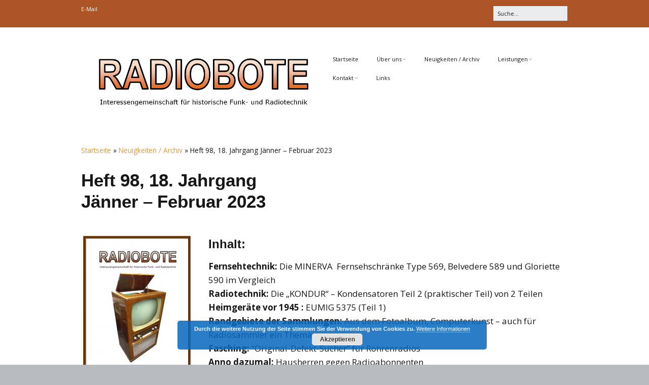

--- FILE ---
content_type: text/html; charset=UTF-8
request_url: https://simpel.radiobote.at/heft-98-18-jahrgang-jaenner-februar-2023/
body_size: 13515
content:
<!DOCTYPE html>
<!--[if lte IE 9]><html class="no-js IE9 IE" lang="de-DE"><![endif]-->
<!--[if gt IE 9]><!--><html class="no-js" lang="de-DE"><!--<![endif]-->
	<head>
				<meta charset="UTF-8" />
	<meta name='robots' content='index, follow, max-image-preview:large, max-snippet:-1, max-video-preview:-1' />
			<link rel="dns-prefetch" href="//fonts.googleapis.com" />
			<script type="text/javascript">
			/* <![CDATA[ */
			document.documentElement.className = document.documentElement.className.replace(new RegExp('(^|\\s)no-js(\\s|$)'), '$1js$2');
			/* ]]> */
		</script>
	
	<!-- This site is optimized with the Yoast SEO plugin v20.10 - https://yoast.com/wordpress/plugins/seo/ -->
	<title>Heft 98, 18. Jahrgang  Jänner - Februar 2023 - Radiobote</title>
	<link rel="canonical" href="https://simpel.radiobote.at/heft-98-18-jahrgang-jaenner-februar-2023/" />
	<meta property="og:locale" content="de_DE" />
	<meta property="og:type" content="article" />
	<meta property="og:title" content="Heft 98, 18. Jahrgang  Jänner - Februar 2023 - Radiobote" />
	<meta property="og:description" content="Inhalt: Fernsehtechnik: Die MINERVA  Fernsehschränke Type 569, Belvedere 589 und Gloriette 590 im Vergleich Radiotechnik: Die „KONDUR“ – Kondensatoren Teil 2 (praktischer Teil) von 2 Teilen Heimgeräte vor 1945 : EUMIG 5375 (Teil 1) Randgebiete der Sammlungen: Aus dem Fotoalbum, Computerkunst – auch für Radiosammler ein Thema Fasching: &#8220;Original-Defekt-Sucher&#8221; für Röhrenradios Anno dazumal: Hausherren gegen &hellip;" />
	<meta property="og:url" content="https://simpel.radiobote.at/heft-98-18-jahrgang-jaenner-februar-2023/" />
	<meta property="og:site_name" content="Radiobote" />
	<meta property="article:published_time" content="2023-01-12T19:30:48+00:00" />
	<meta property="article:modified_time" content="2023-03-05T18:41:14+00:00" />
	<meta property="og:image" content="https://simpel.radiobote.at/wp-content/uploads/2023/01/RB98_Titelbild_Rahmen-219x300.png" />
	<meta name="author" content="radioredak" />
	<meta name="twitter:card" content="summary_large_image" />
	<meta name="twitter:label1" content="Verfasst von" />
	<meta name="twitter:data1" content="radioredak" />
	<meta name="twitter:label2" content="Geschätzte Lesezeit" />
	<meta name="twitter:data2" content="1 Minute" />
	<script type="application/ld+json" class="yoast-schema-graph">{"@context":"https://schema.org","@graph":[{"@type":"Article","@id":"https://simpel.radiobote.at/heft-98-18-jahrgang-jaenner-februar-2023/#article","isPartOf":{"@id":"https://simpel.radiobote.at/heft-98-18-jahrgang-jaenner-februar-2023/"},"author":{"name":"radioredak","@id":"https://simpel.radiobote.at/#/schema/person/3fd6fd8ff3b13e228d7d9c0373ac47c0"},"headline":"Heft 98, 18. Jahrgang Jänner &#8211; Februar 2023","datePublished":"2023-01-12T19:30:48+00:00","dateModified":"2023-03-05T18:41:14+00:00","mainEntityOfPage":{"@id":"https://simpel.radiobote.at/heft-98-18-jahrgang-jaenner-februar-2023/"},"wordCount":81,"publisher":{"@id":"https://simpel.radiobote.at/#organization"},"image":{"@id":"https://simpel.radiobote.at/heft-98-18-jahrgang-jaenner-februar-2023/#primaryimage"},"thumbnailUrl":"https://simpel.radiobote.at/wp-content/uploads/2023/01/RB98_Titelbild_Rahmen-219x300.png","articleSection":["2023"],"inLanguage":"de-DE"},{"@type":"WebPage","@id":"https://simpel.radiobote.at/heft-98-18-jahrgang-jaenner-februar-2023/","url":"https://simpel.radiobote.at/heft-98-18-jahrgang-jaenner-februar-2023/","name":"Heft 98, 18. Jahrgang Jänner - Februar 2023 - Radiobote","isPartOf":{"@id":"https://simpel.radiobote.at/#website"},"primaryImageOfPage":{"@id":"https://simpel.radiobote.at/heft-98-18-jahrgang-jaenner-februar-2023/#primaryimage"},"image":{"@id":"https://simpel.radiobote.at/heft-98-18-jahrgang-jaenner-februar-2023/#primaryimage"},"thumbnailUrl":"https://simpel.radiobote.at/wp-content/uploads/2023/01/RB98_Titelbild_Rahmen-219x300.png","datePublished":"2023-01-12T19:30:48+00:00","dateModified":"2023-03-05T18:41:14+00:00","breadcrumb":{"@id":"https://simpel.radiobote.at/heft-98-18-jahrgang-jaenner-februar-2023/#breadcrumb"},"inLanguage":"de-DE","potentialAction":[{"@type":"ReadAction","target":["https://simpel.radiobote.at/heft-98-18-jahrgang-jaenner-februar-2023/"]}]},{"@type":"ImageObject","inLanguage":"de-DE","@id":"https://simpel.radiobote.at/heft-98-18-jahrgang-jaenner-februar-2023/#primaryimage","url":"https://simpel.radiobote.at/wp-content/uploads/2023/01/RB98_Titelbild_Rahmen.png","contentUrl":"https://simpel.radiobote.at/wp-content/uploads/2023/01/RB98_Titelbild_Rahmen.png","width":494,"height":678},{"@type":"BreadcrumbList","@id":"https://simpel.radiobote.at/heft-98-18-jahrgang-jaenner-februar-2023/#breadcrumb","itemListElement":[{"@type":"ListItem","position":1,"name":"Startseite","item":"https://simpel.radiobote.at/"},{"@type":"ListItem","position":2,"name":"Neuigkeiten / Archiv","item":"https://simpel.radiobote.at/news/"},{"@type":"ListItem","position":3,"name":"Heft 98, 18. Jahrgang Jänner &#8211; Februar 2023"}]},{"@type":"WebSite","@id":"https://simpel.radiobote.at/#website","url":"https://simpel.radiobote.at/","name":"Radiobote","description":"Interessengemeinschaft für historische Funk- und Radiotechnik","publisher":{"@id":"https://simpel.radiobote.at/#organization"},"potentialAction":[{"@type":"SearchAction","target":{"@type":"EntryPoint","urlTemplate":"https://simpel.radiobote.at/?s={search_term_string}"},"query-input":"required name=search_term_string"}],"inLanguage":"de-DE"},{"@type":"Organization","@id":"https://simpel.radiobote.at/#organization","name":"Radiobote","url":"https://simpel.radiobote.at/","logo":{"@type":"ImageObject","inLanguage":"de-DE","@id":"https://simpel.radiobote.at/#/schema/logo/image/","url":"https://simpel.radiobote.at/wp-content/uploads/2019/08/Radiobote_Orange.png","contentUrl":"https://simpel.radiobote.at/wp-content/uploads/2019/08/Radiobote_Orange.png","width":1535,"height":403,"caption":"Radiobote"},"image":{"@id":"https://simpel.radiobote.at/#/schema/logo/image/"}},{"@type":"Person","@id":"https://simpel.radiobote.at/#/schema/person/3fd6fd8ff3b13e228d7d9c0373ac47c0","name":"radioredak","image":{"@type":"ImageObject","inLanguage":"de-DE","@id":"https://simpel.radiobote.at/#/schema/person/image/","url":"https://secure.gravatar.com/avatar/5534d15fc39e60d95f9b1c3a6fa88273?s=96&d=mm&r=g","contentUrl":"https://secure.gravatar.com/avatar/5534d15fc39e60d95f9b1c3a6fa88273?s=96&d=mm&r=g","caption":"radioredak"},"url":"https://simpel.radiobote.at/author/radioredak/"}]}</script>
	<!-- / Yoast SEO plugin. -->


<link rel='dns-prefetch' href='//ajax.googleapis.com' />
<link rel="alternate" type="application/rss+xml" title="Radiobote &raquo; Feed" href="https://simpel.radiobote.at/feed/" />
<link rel="alternate" type="application/rss+xml" title="Radiobote &raquo; Kommentar-Feed" href="https://simpel.radiobote.at/comments/feed/" />
<link rel="alternate" type="application/rss+xml" title="Radiobote &raquo; Heft 98, 18. Jahrgang  Jänner &#8211; Februar 2023 Kommentar-Feed" href="https://simpel.radiobote.at/heft-98-18-jahrgang-jaenner-februar-2023/feed/" />
<script type="text/javascript">
window._wpemojiSettings = {"baseUrl":"https:\/\/s.w.org\/images\/core\/emoji\/14.0.0\/72x72\/","ext":".png","svgUrl":"https:\/\/s.w.org\/images\/core\/emoji\/14.0.0\/svg\/","svgExt":".svg","source":{"concatemoji":"https:\/\/simpel.radiobote.at\/wp-includes\/js\/wp-emoji-release.min.js?ver=6.2.2"}};
/*! This file is auto-generated */
!function(e,a,t){var n,r,o,i=a.createElement("canvas"),p=i.getContext&&i.getContext("2d");function s(e,t){p.clearRect(0,0,i.width,i.height),p.fillText(e,0,0);e=i.toDataURL();return p.clearRect(0,0,i.width,i.height),p.fillText(t,0,0),e===i.toDataURL()}function c(e){var t=a.createElement("script");t.src=e,t.defer=t.type="text/javascript",a.getElementsByTagName("head")[0].appendChild(t)}for(o=Array("flag","emoji"),t.supports={everything:!0,everythingExceptFlag:!0},r=0;r<o.length;r++)t.supports[o[r]]=function(e){if(p&&p.fillText)switch(p.textBaseline="top",p.font="600 32px Arial",e){case"flag":return s("\ud83c\udff3\ufe0f\u200d\u26a7\ufe0f","\ud83c\udff3\ufe0f\u200b\u26a7\ufe0f")?!1:!s("\ud83c\uddfa\ud83c\uddf3","\ud83c\uddfa\u200b\ud83c\uddf3")&&!s("\ud83c\udff4\udb40\udc67\udb40\udc62\udb40\udc65\udb40\udc6e\udb40\udc67\udb40\udc7f","\ud83c\udff4\u200b\udb40\udc67\u200b\udb40\udc62\u200b\udb40\udc65\u200b\udb40\udc6e\u200b\udb40\udc67\u200b\udb40\udc7f");case"emoji":return!s("\ud83e\udef1\ud83c\udffb\u200d\ud83e\udef2\ud83c\udfff","\ud83e\udef1\ud83c\udffb\u200b\ud83e\udef2\ud83c\udfff")}return!1}(o[r]),t.supports.everything=t.supports.everything&&t.supports[o[r]],"flag"!==o[r]&&(t.supports.everythingExceptFlag=t.supports.everythingExceptFlag&&t.supports[o[r]]);t.supports.everythingExceptFlag=t.supports.everythingExceptFlag&&!t.supports.flag,t.DOMReady=!1,t.readyCallback=function(){t.DOMReady=!0},t.supports.everything||(n=function(){t.readyCallback()},a.addEventListener?(a.addEventListener("DOMContentLoaded",n,!1),e.addEventListener("load",n,!1)):(e.attachEvent("onload",n),a.attachEvent("onreadystatechange",function(){"complete"===a.readyState&&t.readyCallback()})),(e=t.source||{}).concatemoji?c(e.concatemoji):e.wpemoji&&e.twemoji&&(c(e.twemoji),c(e.wpemoji)))}(window,document,window._wpemojiSettings);
</script>
<style type="text/css">
img.wp-smiley,
img.emoji {
	display: inline !important;
	border: none !important;
	box-shadow: none !important;
	height: 1em !important;
	width: 1em !important;
	margin: 0 0.07em !important;
	vertical-align: -0.1em !important;
	background: none !important;
	padding: 0 !important;
}
</style>
	<link rel='stylesheet' id='wp-block-library-css' href='https://simpel.radiobote.at/wp-includes/css/dist/block-library/style.min.css?ver=6.2.2' type='text/css' media='all' />
<link rel='stylesheet' id='classic-theme-styles-css' href='https://simpel.radiobote.at/wp-includes/css/classic-themes.min.css?ver=6.2.2' type='text/css' media='all' />
<style id='global-styles-inline-css' type='text/css'>
body{--wp--preset--color--black: #000000;--wp--preset--color--cyan-bluish-gray: #abb8c3;--wp--preset--color--white: #ffffff;--wp--preset--color--pale-pink: #f78da7;--wp--preset--color--vivid-red: #cf2e2e;--wp--preset--color--luminous-vivid-orange: #ff6900;--wp--preset--color--luminous-vivid-amber: #fcb900;--wp--preset--color--light-green-cyan: #7bdcb5;--wp--preset--color--vivid-green-cyan: #00d084;--wp--preset--color--pale-cyan-blue: #8ed1fc;--wp--preset--color--vivid-cyan-blue: #0693e3;--wp--preset--color--vivid-purple: #9b51e0;--wp--preset--gradient--vivid-cyan-blue-to-vivid-purple: linear-gradient(135deg,rgba(6,147,227,1) 0%,rgb(155,81,224) 100%);--wp--preset--gradient--light-green-cyan-to-vivid-green-cyan: linear-gradient(135deg,rgb(122,220,180) 0%,rgb(0,208,130) 100%);--wp--preset--gradient--luminous-vivid-amber-to-luminous-vivid-orange: linear-gradient(135deg,rgba(252,185,0,1) 0%,rgba(255,105,0,1) 100%);--wp--preset--gradient--luminous-vivid-orange-to-vivid-red: linear-gradient(135deg,rgba(255,105,0,1) 0%,rgb(207,46,46) 100%);--wp--preset--gradient--very-light-gray-to-cyan-bluish-gray: linear-gradient(135deg,rgb(238,238,238) 0%,rgb(169,184,195) 100%);--wp--preset--gradient--cool-to-warm-spectrum: linear-gradient(135deg,rgb(74,234,220) 0%,rgb(151,120,209) 20%,rgb(207,42,186) 40%,rgb(238,44,130) 60%,rgb(251,105,98) 80%,rgb(254,248,76) 100%);--wp--preset--gradient--blush-light-purple: linear-gradient(135deg,rgb(255,206,236) 0%,rgb(152,150,240) 100%);--wp--preset--gradient--blush-bordeaux: linear-gradient(135deg,rgb(254,205,165) 0%,rgb(254,45,45) 50%,rgb(107,0,62) 100%);--wp--preset--gradient--luminous-dusk: linear-gradient(135deg,rgb(255,203,112) 0%,rgb(199,81,192) 50%,rgb(65,88,208) 100%);--wp--preset--gradient--pale-ocean: linear-gradient(135deg,rgb(255,245,203) 0%,rgb(182,227,212) 50%,rgb(51,167,181) 100%);--wp--preset--gradient--electric-grass: linear-gradient(135deg,rgb(202,248,128) 0%,rgb(113,206,126) 100%);--wp--preset--gradient--midnight: linear-gradient(135deg,rgb(2,3,129) 0%,rgb(40,116,252) 100%);--wp--preset--duotone--dark-grayscale: url('#wp-duotone-dark-grayscale');--wp--preset--duotone--grayscale: url('#wp-duotone-grayscale');--wp--preset--duotone--purple-yellow: url('#wp-duotone-purple-yellow');--wp--preset--duotone--blue-red: url('#wp-duotone-blue-red');--wp--preset--duotone--midnight: url('#wp-duotone-midnight');--wp--preset--duotone--magenta-yellow: url('#wp-duotone-magenta-yellow');--wp--preset--duotone--purple-green: url('#wp-duotone-purple-green');--wp--preset--duotone--blue-orange: url('#wp-duotone-blue-orange');--wp--preset--font-size--small: 13px;--wp--preset--font-size--medium: 20px;--wp--preset--font-size--large: 36px;--wp--preset--font-size--x-large: 42px;--wp--preset--spacing--20: 0.44rem;--wp--preset--spacing--30: 0.67rem;--wp--preset--spacing--40: 1rem;--wp--preset--spacing--50: 1.5rem;--wp--preset--spacing--60: 2.25rem;--wp--preset--spacing--70: 3.38rem;--wp--preset--spacing--80: 5.06rem;--wp--preset--shadow--natural: 6px 6px 9px rgba(0, 0, 0, 0.2);--wp--preset--shadow--deep: 12px 12px 50px rgba(0, 0, 0, 0.4);--wp--preset--shadow--sharp: 6px 6px 0px rgba(0, 0, 0, 0.2);--wp--preset--shadow--outlined: 6px 6px 0px -3px rgba(255, 255, 255, 1), 6px 6px rgba(0, 0, 0, 1);--wp--preset--shadow--crisp: 6px 6px 0px rgba(0, 0, 0, 1);}:where(.is-layout-flex){gap: 0.5em;}body .is-layout-flow > .alignleft{float: left;margin-inline-start: 0;margin-inline-end: 2em;}body .is-layout-flow > .alignright{float: right;margin-inline-start: 2em;margin-inline-end: 0;}body .is-layout-flow > .aligncenter{margin-left: auto !important;margin-right: auto !important;}body .is-layout-constrained > .alignleft{float: left;margin-inline-start: 0;margin-inline-end: 2em;}body .is-layout-constrained > .alignright{float: right;margin-inline-start: 2em;margin-inline-end: 0;}body .is-layout-constrained > .aligncenter{margin-left: auto !important;margin-right: auto !important;}body .is-layout-constrained > :where(:not(.alignleft):not(.alignright):not(.alignfull)){max-width: var(--wp--style--global--content-size);margin-left: auto !important;margin-right: auto !important;}body .is-layout-constrained > .alignwide{max-width: var(--wp--style--global--wide-size);}body .is-layout-flex{display: flex;}body .is-layout-flex{flex-wrap: wrap;align-items: center;}body .is-layout-flex > *{margin: 0;}:where(.wp-block-columns.is-layout-flex){gap: 2em;}.has-black-color{color: var(--wp--preset--color--black) !important;}.has-cyan-bluish-gray-color{color: var(--wp--preset--color--cyan-bluish-gray) !important;}.has-white-color{color: var(--wp--preset--color--white) !important;}.has-pale-pink-color{color: var(--wp--preset--color--pale-pink) !important;}.has-vivid-red-color{color: var(--wp--preset--color--vivid-red) !important;}.has-luminous-vivid-orange-color{color: var(--wp--preset--color--luminous-vivid-orange) !important;}.has-luminous-vivid-amber-color{color: var(--wp--preset--color--luminous-vivid-amber) !important;}.has-light-green-cyan-color{color: var(--wp--preset--color--light-green-cyan) !important;}.has-vivid-green-cyan-color{color: var(--wp--preset--color--vivid-green-cyan) !important;}.has-pale-cyan-blue-color{color: var(--wp--preset--color--pale-cyan-blue) !important;}.has-vivid-cyan-blue-color{color: var(--wp--preset--color--vivid-cyan-blue) !important;}.has-vivid-purple-color{color: var(--wp--preset--color--vivid-purple) !important;}.has-black-background-color{background-color: var(--wp--preset--color--black) !important;}.has-cyan-bluish-gray-background-color{background-color: var(--wp--preset--color--cyan-bluish-gray) !important;}.has-white-background-color{background-color: var(--wp--preset--color--white) !important;}.has-pale-pink-background-color{background-color: var(--wp--preset--color--pale-pink) !important;}.has-vivid-red-background-color{background-color: var(--wp--preset--color--vivid-red) !important;}.has-luminous-vivid-orange-background-color{background-color: var(--wp--preset--color--luminous-vivid-orange) !important;}.has-luminous-vivid-amber-background-color{background-color: var(--wp--preset--color--luminous-vivid-amber) !important;}.has-light-green-cyan-background-color{background-color: var(--wp--preset--color--light-green-cyan) !important;}.has-vivid-green-cyan-background-color{background-color: var(--wp--preset--color--vivid-green-cyan) !important;}.has-pale-cyan-blue-background-color{background-color: var(--wp--preset--color--pale-cyan-blue) !important;}.has-vivid-cyan-blue-background-color{background-color: var(--wp--preset--color--vivid-cyan-blue) !important;}.has-vivid-purple-background-color{background-color: var(--wp--preset--color--vivid-purple) !important;}.has-black-border-color{border-color: var(--wp--preset--color--black) !important;}.has-cyan-bluish-gray-border-color{border-color: var(--wp--preset--color--cyan-bluish-gray) !important;}.has-white-border-color{border-color: var(--wp--preset--color--white) !important;}.has-pale-pink-border-color{border-color: var(--wp--preset--color--pale-pink) !important;}.has-vivid-red-border-color{border-color: var(--wp--preset--color--vivid-red) !important;}.has-luminous-vivid-orange-border-color{border-color: var(--wp--preset--color--luminous-vivid-orange) !important;}.has-luminous-vivid-amber-border-color{border-color: var(--wp--preset--color--luminous-vivid-amber) !important;}.has-light-green-cyan-border-color{border-color: var(--wp--preset--color--light-green-cyan) !important;}.has-vivid-green-cyan-border-color{border-color: var(--wp--preset--color--vivid-green-cyan) !important;}.has-pale-cyan-blue-border-color{border-color: var(--wp--preset--color--pale-cyan-blue) !important;}.has-vivid-cyan-blue-border-color{border-color: var(--wp--preset--color--vivid-cyan-blue) !important;}.has-vivid-purple-border-color{border-color: var(--wp--preset--color--vivid-purple) !important;}.has-vivid-cyan-blue-to-vivid-purple-gradient-background{background: var(--wp--preset--gradient--vivid-cyan-blue-to-vivid-purple) !important;}.has-light-green-cyan-to-vivid-green-cyan-gradient-background{background: var(--wp--preset--gradient--light-green-cyan-to-vivid-green-cyan) !important;}.has-luminous-vivid-amber-to-luminous-vivid-orange-gradient-background{background: var(--wp--preset--gradient--luminous-vivid-amber-to-luminous-vivid-orange) !important;}.has-luminous-vivid-orange-to-vivid-red-gradient-background{background: var(--wp--preset--gradient--luminous-vivid-orange-to-vivid-red) !important;}.has-very-light-gray-to-cyan-bluish-gray-gradient-background{background: var(--wp--preset--gradient--very-light-gray-to-cyan-bluish-gray) !important;}.has-cool-to-warm-spectrum-gradient-background{background: var(--wp--preset--gradient--cool-to-warm-spectrum) !important;}.has-blush-light-purple-gradient-background{background: var(--wp--preset--gradient--blush-light-purple) !important;}.has-blush-bordeaux-gradient-background{background: var(--wp--preset--gradient--blush-bordeaux) !important;}.has-luminous-dusk-gradient-background{background: var(--wp--preset--gradient--luminous-dusk) !important;}.has-pale-ocean-gradient-background{background: var(--wp--preset--gradient--pale-ocean) !important;}.has-electric-grass-gradient-background{background: var(--wp--preset--gradient--electric-grass) !important;}.has-midnight-gradient-background{background: var(--wp--preset--gradient--midnight) !important;}.has-small-font-size{font-size: var(--wp--preset--font-size--small) !important;}.has-medium-font-size{font-size: var(--wp--preset--font-size--medium) !important;}.has-large-font-size{font-size: var(--wp--preset--font-size--large) !important;}.has-x-large-font-size{font-size: var(--wp--preset--font-size--x-large) !important;}
.wp-block-navigation a:where(:not(.wp-element-button)){color: inherit;}
:where(.wp-block-columns.is-layout-flex){gap: 2em;}
.wp-block-pullquote{font-size: 1.5em;line-height: 1.6;}
</style>
<link rel='stylesheet' id='contact-form-7-css' href='https://simpel.radiobote.at/wp-content/plugins/contact-form-7/includes/css/styles.css?ver=5.7.7' type='text/css' media='all' />
<link rel='stylesheet' id='jquery-style-css' href='http://ajax.googleapis.com/ajax/libs/jqueryui/1.10.3/themes/smoothness/jquery-ui.css?ver=6.2.2' type='text/css' media='all' />
<link rel='stylesheet' id='gg_styles-css' href='https://simpel.radiobote.at/wp-content/plugins/event-geek/css/gg_event_styles.css?ver=6.2.2' type='text/css' media='all' />
<link rel='stylesheet' id='make-google-font-css' href='//fonts.googleapis.com/css?family=Open+Sans%3Aregular%2Citalic%2C700&#038;ver=1.9.25#038;subset=latin' type='text/css' media='all' />
<link rel='stylesheet' id='font-awesome-css' href='https://simpel.radiobote.at/wp-content/themes/make/css/libs/font-awesome/css/font-awesome.min.css?ver=5.6.3' type='text/css' media='all' />
<link rel='stylesheet' id='make-main-css' href='https://simpel.radiobote.at/wp-content/themes/make/style.css?ver=1.9.25' type='text/css' media='all' />
<link rel='stylesheet' id='make-print-css' href='https://simpel.radiobote.at/wp-content/themes/make/css/print.css?ver=1.9.25' type='text/css' media='print' />
<script type='text/javascript' src='https://simpel.radiobote.at/wp-includes/js/jquery/jquery.min.js?ver=3.6.4' id='jquery-core-js'></script>
<script type='text/javascript' src='https://simpel.radiobote.at/wp-includes/js/jquery/jquery-migrate.min.js?ver=3.4.0' id='jquery-migrate-js'></script>
<script type='text/javascript' src='https://simpel.radiobote.at/wp-content/plugins/event-geek/js/jquery.mousewheel.js?ver=6.2.2' id='gg_mousewheel-js'></script>
<script type='text/javascript' src='https://simpel.radiobote.at/wp-includes/js/jquery/ui/core.min.js?ver=1.13.2' id='jquery-ui-core-js'></script>
<script type='text/javascript' src='https://simpel.radiobote.at/wp-includes/js/jquery/ui/datepicker.min.js?ver=1.13.2' id='jquery-ui-datepicker-js'></script>
<script type='text/javascript' id='jquery-ui-datepicker-js-after'>
jQuery(function(jQuery){jQuery.datepicker.setDefaults({"closeText":"Schlie\u00dfen","currentText":"Heute","monthNames":["Januar","Februar","M\u00e4rz","April","Mai","Juni","Juli","August","September","Oktober","November","Dezember"],"monthNamesShort":["Jan","Feb","Mrz","Apr","Mai","Jun","Jul","Aug","Sep","Okt","Nov","Dez"],"nextText":"Weiter","prevText":"Vorherige","dayNames":["Sonntag","Montag","Dienstag","Mittwoch","Donnerstag","Freitag","Samstag"],"dayNamesShort":["So","Mo","Di","Mi","Do","Fr","Sa"],"dayNamesMin":["S","M","D","M","D","F","S"],"dateFormat":"d. MM yy","firstDay":1,"isRTL":false});});
</script>
<script type='text/javascript' id='gg_script-js-extra'>
/* <![CDATA[ */
var languageoptions = {"closeText":"Close","currentText":"Today","monthNames":["Januar","Februar","M\u00e4rz","April","Mai","Juni","Juli","August","September","Oktober","November","Dezember"],"monthNamesShort":["Jan","Feb","Mrz","Apr","Mai","Jun","Jul","Aug","Sep","Okt","Nov","Dez"],"dayNames":["Sonntag","Montag","Dienstag","Mittwoch","Donnerstag","Freitag","Samstag"],"dayNamesShort":["So","Mo","Di","Mi","Do","Fr","Sa"],"dayNamesMin":["S","M","D","M","D","F","S"],"dateFormat":"d. MM yy","firstDay":"1","isRTL":null};
var gg_event_site_vars = {"home_url":"https:\/\/simpel.radiobote.at","plugin_directory":"https:\/\/simpel.radiobote.at\/wp-content\/plugins","admin_url":"https:\/\/simpel.radiobote.at\/wp-admin\/","plugin_version":"2.5.2","lightbox_tansparency":"0.5"};
/* ]]> */
</script>
<script type='text/javascript' src='https://simpel.radiobote.at/wp-content/plugins/event-geek/js/gg_script.js?ver=6.2.2' id='gg_script-js'></script>
<script type='text/javascript' id='wp-statistics-tracker-js-extra'>
/* <![CDATA[ */
var WP_Statistics_Tracker_Object = {"hitRequestUrl":"https:\/\/simpel.radiobote.at\/wp-json\/wp-statistics\/v2\/hit?wp_statistics_hit_rest=yes&track_all=1&current_page_type=post&current_page_id=1749&search_query&page_uri=L2hlZnQtOTgtMTgtamFocmdhbmctamFlbm5lci1mZWJydWFyLTIwMjMv","keepOnlineRequestUrl":"https:\/\/simpel.radiobote.at\/wp-json\/wp-statistics\/v2\/online?wp_statistics_hit_rest=yes&track_all=1&current_page_type=post&current_page_id=1749&search_query&page_uri=L2hlZnQtOTgtMTgtamFocmdhbmctamFlbm5lci1mZWJydWFyLTIwMjMv","option":{"dntEnabled":false,"cacheCompatibility":false}};
/* ]]> */
</script>
<script type='text/javascript' src='https://simpel.radiobote.at/wp-content/plugins/wp-statistics/assets/js/tracker.js?ver=6.2.2' id='wp-statistics-tracker-js'></script>
<link rel="https://api.w.org/" href="https://simpel.radiobote.at/wp-json/" /><link rel="alternate" type="application/json" href="https://simpel.radiobote.at/wp-json/wp/v2/posts/1749" /><link rel="EditURI" type="application/rsd+xml" title="RSD" href="https://simpel.radiobote.at/xmlrpc.php?rsd" />
<link rel="wlwmanifest" type="application/wlwmanifest+xml" href="https://simpel.radiobote.at/wp-includes/wlwmanifest.xml" />
<meta name="generator" content="WordPress 6.2.2" />
<link rel='shortlink' href='https://simpel.radiobote.at/?p=1749' />
<link rel="alternate" type="application/json+oembed" href="https://simpel.radiobote.at/wp-json/oembed/1.0/embed?url=https%3A%2F%2Fsimpel.radiobote.at%2Fheft-98-18-jahrgang-jaenner-februar-2023%2F" />
<link rel="alternate" type="text/xml+oembed" href="https://simpel.radiobote.at/wp-json/oembed/1.0/embed?url=https%3A%2F%2Fsimpel.radiobote.at%2Fheft-98-18-jahrgang-jaenner-februar-2023%2F&#038;format=xml" />
	<style type="text/css">
    
	.gg_widget_calendar .gg_has_event a,
	#gg_fullsize_calendar .gg_has_event a{
		background:#ffffff;
		color:#000000;
	}
	
	#gg_event_window{
		background:#eee;
		border:1px solid ;
			}

		
	.gg_event_info{
		border:1px solid ;		
		
	
			
		width:25%;
			

		
	}
	
			
	    </style>
<!-- Analytics by WP Statistics v14.1.2 - https://wp-statistics.com/ -->
		<meta name="viewport" content="width=device-width, initial-scale=1" />
				<link rel="pingback" href="https://simpel.radiobote.at/xmlrpc.php">
	
<!-- Begin Make Inline CSS -->
<style type="text/css">
a{font-weight:normal;}h1:not(.site-title),.font-header,.entry-title{font-size:35px;font-size:3.5rem;}.site-title,.site-title a,.font-site-title{font-size:16px;font-size:1.6rem;font-weight:normal;}.site-navigation .menu li a,.font-nav,.site-navigation .menu-toggle{font-size:11px;font-size:1.1rem;}.site-navigation .menu li.current_page_item > a,.site-navigation .menu .children li.current_page_item > a,.site-navigation .menu li.current-menu-item > a,.site-navigation .menu .sub-menu li.current-menu-item > a{font-weight:bold;}.header-bar,.header-text,.header-bar .search-form input,.header-bar .menu a,.header-navigation .mobile-menu ul.menu li a{font-size:11px;font-size:1.1rem;}.color-primary-text,a,.entry-author-byline a.vcard,.entry-footer a:hover,.comment-form .required,ul.ttfmake-list-dot li:before,ol.ttfmake-list-dot li:before,.entry-comment-count a:hover,.comment-count-icon a:hover{color:#dd9933;}.color-primary-background,.ttfmake-button.color-primary-background{background-color:#dd9933;}.color-primary-border{border-color:#dd9933;}.header-bar,.header-bar .search-form input,.header-social-links li:first-of-type,.header-social-links li a{border-color:rgba(173, 84, 39, 1);}.header-bar{background-color:rgba(173, 84, 39, 1);}.site-content{padding-bottom:0;}div.custom-logo{background-image:url("https://simpel.radiobote.at/wp-content/uploads/2019/08/Radiobote_Orange.png");width:960px;}div.custom-logo a{padding-bottom:26.254071661238%;}
@media screen and (min-width: 800px){.site-navigation .menu .page_item_has_children a:after,.site-navigation .menu .menu-item-has-children a:after{top:-1px;font-size:8px;font-size:0.8rem;}.site-navigation .menu .sub-menu li a,.site-navigation .menu .children li a{font-family:"Open Sans","Helvetica Neue",Helvetica,Arial,sans-serif;font-size:11px;font-size:1.1rem;font-weight:normal;font-style:normal;text-transform:none;line-height:1.4;letter-spacing:0px;word-spacing:0px;}.site-navigation .menu .children .page_item_has_children a:after,.site-navigation .menu .sub-menu .menu-item-has-children a:after{font-size:8px;font-size:0.8rem;}.site-navigation .menu li.current_page_item > a,.site-navigation .menu .children li.current_page_item > a,.site-navigation .menu li.current_page_ancestor > a,.site-navigation .menu li.current-menu-item > a,.site-navigation .menu .sub-menu li.current-menu-item > a,.site-navigation .menu li.current-menu-ancestor > a{font-weight:bold;}.site-navigation ul.menu ul a:hover,.site-navigation ul.menu ul a:focus,.site-navigation .menu ul ul a:hover,.site-navigation .menu ul ul a:focus{background-color:#dd9933;}}
</style>
<!-- End Make Inline CSS -->
	</head>

	<body class="post-template-default single single-post postid-1749 single-format-standard wp-custom-logo view-post full-width no-sidebar">
		<div id="site-wrapper" class="site-wrapper">
			<a class="skip-link screen-reader-text" href="#site-content">Zum Inhalt springen</a>

			
<header id="site-header" class="site-header header-layout-1 no-site-title no-site-tagline" role="banner">
		<div class="header-bar right-content">
		<div class="container">
			
<form role="search" method="get" class="search-form" action="https://simpel.radiobote.at/">
	<input type="search" class="search-field" id="search-field" placeholder="Suche…" title="Dr&uuml;cken Sie Eingabe (Enter), um Ihre Suche zu beginnen." value="" name="s" aria-label="Search for:">
	<input type="submit" class="search-submit" value="Search" aria-label="Search" role="button">
</form>
						
			
    <nav class="header-navigation" role="navigation">
                <div class="header-bar-menu desktop-menu"><ul id="menu-social-links-menue" class="menu"><li id="menu-item-27" class="menu-item menu-item-type-custom menu-item-object-custom menu-item-27"><a href="mailto:redaktion@radiobote.at%20">E-Mail</a></li>
</ul></div>    </nav>
		</div>
	</div>
		<div class="site-header-main">
		<div class="container">
			<div class="site-branding">
									<a href="https://simpel.radiobote.at/" class="custom-logo-link" rel="home"><img width="1535" height="403" src="https://simpel.radiobote.at/wp-content/uploads/2019/08/Radiobote_Orange.png" class="custom-logo" alt="Radiobote" decoding="async" srcset="https://simpel.radiobote.at/wp-content/uploads/2019/08/Radiobote_Orange.png 1535w, https://simpel.radiobote.at/wp-content/uploads/2019/08/Radiobote_Orange-300x79.png 300w, https://simpel.radiobote.at/wp-content/uploads/2019/08/Radiobote_Orange-768x202.png 768w, https://simpel.radiobote.at/wp-content/uploads/2019/08/Radiobote_Orange-1024x269.png 1024w" sizes="(max-width: 1535px) 100vw, 1535px" /></a>												<h1 class="site-title screen-reader-text">
					<a href="https://simpel.radiobote.at/" rel="home">Radiobote</a>
				</h1>
												<span class="site-description screen-reader-text">
					Interessengemeinschaft für historische Funk- und Radiotechnik				</span>
							</div>

			
<nav id="site-navigation" class="site-navigation" role="navigation">
			<span class="menu-toggle">Menü</span>
		<div class=" mobile-menu"><ul id="menu-oberes-menue" class="menu"><li id="menu-item-19" class="menu-item menu-item-type-custom menu-item-object-custom menu-item-home menu-item-19"><a href="https://simpel.radiobote.at/">Startseite</a></li>
<li id="menu-item-20" class="menu-item menu-item-type-post_type menu-item-object-page menu-item-has-children menu-item-20"><a href="https://simpel.radiobote.at/ueber-uns/">Über uns</a>
<ul class="sub-menu">
	<li id="menu-item-61" class="menu-item menu-item-type-post_type menu-item-object-page menu-item-61"><a href="https://simpel.radiobote.at/ueber-uns/team/">Team</a></li>
	<li id="menu-item-256" class="menu-item menu-item-type-post_type menu-item-object-page menu-item-256"><a href="https://simpel.radiobote.at/ueber-uns/medien/">Medien</a></li>
</ul>
</li>
<li id="menu-item-21" class="menu-item menu-item-type-post_type menu-item-object-page current_page_parent menu-item-21"><a href="https://simpel.radiobote.at/news/">Neuigkeiten / Archiv</a></li>
<li id="menu-item-115" class="menu-item menu-item-type-post_type menu-item-object-page menu-item-has-children menu-item-115"><a href="https://simpel.radiobote.at/leistungen/">Leistungen</a>
<ul class="sub-menu">
	<li id="menu-item-226" class="menu-item menu-item-type-post_type menu-item-object-page menu-item-226"><a href="https://simpel.radiobote.at/leistungen/abonnement/">Abonnement</a></li>
	<li id="menu-item-110" class="menu-item menu-item-type-post_type menu-item-object-page menu-item-110"><a href="https://simpel.radiobote.at/leistungen/sonderdrucke/">Sonderdrucke</a></li>
	<li id="menu-item-111" class="menu-item menu-item-type-post_type menu-item-object-page menu-item-111"><a href="https://simpel.radiobote.at/leistungen/schaltplandienst/">Schaltplandienst</a></li>
</ul>
</li>
<li id="menu-item-22" class="menu-item menu-item-type-post_type menu-item-object-page menu-item-has-children menu-item-22"><a href="https://simpel.radiobote.at/kontakt/">Kontakt</a>
<ul class="sub-menu">
	<li id="menu-item-105" class="menu-item menu-item-type-post_type menu-item-object-page menu-item-privacy-policy menu-item-105"><a rel="privacy-policy" href="https://simpel.radiobote.at/datenschutzerklaerung/">Datenschutzerklärung</a></li>
	<li id="menu-item-100" class="menu-item menu-item-type-post_type menu-item-object-page menu-item-100"><a href="https://simpel.radiobote.at/kontakt/impressum/">Impressum</a></li>
</ul>
</li>
<li id="menu-item-699" class="menu-item menu-item-type-post_type menu-item-object-page menu-item-699"><a href="https://simpel.radiobote.at/links/">Links</a></li>
</ul></div></nav>		</div>
	</div>
</header>
			<div id="site-content" class="site-content">
				<div class="container">

<main id="site-main" class="site-main" role="main">

			
<article id="post-1749" class="post-1749 post type-post status-publish format-standard hentry category-30">
		<header class="entry-header">
		<p class="yoast-seo-breadcrumb"><span><span><a href="https://simpel.radiobote.at/">Startseite</a></span> &raquo; <span><a href="https://simpel.radiobote.at/news/">Neuigkeiten / Archiv</a></span> &raquo; <span class="breadcrumb_last" aria-current="page">Heft 98, 18. Jahrgang Jänner &#8211; Februar 2023</span></span></p><div class="entry-meta">

</div>

<h1 class="entry-title">
			Heft 98, 18. Jahrgang <br /> Jänner &#8211; Februar 2023	</h1>
<div class="entry-meta">
</div>	</header>
	
	<div class="entry-content">
				<h3><img decoding="async" class="size-medium wp-image-1748 alignleft" src="https://simpel.radiobote.at/wp-content/uploads/2023/01/RB98_Titelbild_Rahmen-219x300.png" alt="" width="219" height="300" srcset="https://simpel.radiobote.at/wp-content/uploads/2023/01/RB98_Titelbild_Rahmen-219x300.png 219w, https://simpel.radiobote.at/wp-content/uploads/2023/01/RB98_Titelbild_Rahmen.png 494w" sizes="(max-width: 219px) 100vw, 219px" />Inhalt:</h3>
<p><strong>Fernsehtechnik:</strong> Die MINERVA  Fernsehschränke Type 569, Belvedere 589 und Gloriette 590 im Vergleich<br />
<strong>Radiotechnik:</strong> Die „KONDUR“ – Kondensatoren Teil 2 (praktischer Teil) von 2 Teilen<br />
<strong>Heimgeräte vor 1945 :</strong> EUMIG 5375 (Teil 1)<br />
<strong>Randgebiete der Sammlungen: </strong>Aus dem Fotoalbum, Computerkunst – auch für Radiosammler ein Thema<br />
<strong>Fasching: </strong>&#8220;Original-Defekt-Sucher&#8221; für Röhrenradios<br />
<strong>Anno dazumal:</strong> Hausherren gegen Radioabonnenten<br />
<strong>Informationen:</strong> Dorotheums-Information<br />
<strong>Nachruf:</strong> Johann Alexander MAYER und Richard SCHRODT<br />
<strong>Foto-Revue:<br />
</strong>Bedienungsanleitung PHILIPS Bolero<br />
Werbung für Philips-Röhren und Philips Radiowerke<br />
Radio-Antenne, eMKa Klein-Rolli</p>
<p><strong>Anzeigen</strong></p>
<h3></h3>
		
	</div>

		<footer class="entry-footer">
		<div class="entry-meta">

</div>
	<i class="fa fa-file"></i> <ul class="post-categories">
	<li><a href="https://simpel.radiobote.at/category/2023/" rel="category tag">2023</a></li></ul>	</footer>
	</article>
		<nav class="navigation post-navigation" role="navigation">
	<span class="screen-reader-text">Navigation innerhalb eines Beitrags</span>
	<div class="nav-links">
		<div class="nav-previous"><a href="https://simpel.radiobote.at/heft-99-18-jahrgang-maerz-april-2023/" rel="next">Heft 99, 18. Jahrgang <br /> März &#8211; April 2023</a></div><div class="nav-next"><a href="https://simpel.radiobote.at/heft-97-17-jahrgang-nov-dezember-2022/" rel="prev">Heft 97, 17. Jahrgang <br /> Nov. &#8211; Dezember 2022</a></div>	</div>
</nav>
		
	
</main>



				</div>
			</div>

			
<footer id="site-footer" class="site-footer footer-layout-1" role="contentinfo">
	<div class="container">
				<div class="footer-widget-container columns-3">
			<section id="footer-1" class="widget-area footer-1 active" role="complementary">
	<aside id="search-5" class="widget widget_search"><h4 class="widget-title">Suche</h4>
<form role="search" method="get" class="search-form" action="https://simpel.radiobote.at/">
	<input type="search" class="search-field" id="search-field" placeholder="Suche…" title="Dr&uuml;cken Sie Eingabe (Enter), um Ihre Suche zu beginnen." value="" name="s" aria-label="Search for:">
	<input type="submit" class="search-submit" value="Search" aria-label="Search" role="button">
</form>
</aside></section><section id="footer-2" class="widget-area footer-2 active" role="complementary">
	<aside id="custom_html-3" class="widget_text widget widget_custom_html"><h4 class="widget-title">Service</h4><div class="textwidget custom-html-widget"><a href="https://simpel.radiobote.at/datenschutzerklaerung/">Datenschutzerklärung</a><br />
<a href="https://simpel.radiobote.at/kontakt/impressum/">Impressum</a><br /><a href="https://simpel.radiobote.at/kontakt/">Kontakt</a></div></aside></section><section id="footer-3" class="widget-area footer-3 active" role="complementary">
	<aside id="text-6" class="widget widget_text">			<div class="textwidget"><p><strong>Verein Freunde der Mittelwelle<br />
</strong>Redaktion RADIOBOTE</p>
<div id="SL_balloon_obj" style="display: block;">
<div id="SL_shadow_translation_result2" style="display: none;"></div>
<div id="SL_shadow_translator" style="display: none;">
<div id="SL_planshet">
<div id="SL_arrow_up" style="background: rgba(0, 0, 0, 0) url('moz-extension://e432b9b8-2328-412b-831e-8f155a3ff367/content/img/util/up.png') repeat scroll 0% 0%;"></div>
<div id="SL_Bproviders">
<div id="SL_P0" class="SL_BL_LABLE_ON" title="Google">G</div>
<div id="SL_P1" class="SL_BL_LABLE_ON" title="Microsoft">M</div>
<div id="SL_P2" class="SL_BL_LABLE_ON" title="Translator">T</div>
</div>
<div id="SL_alert_bbl" style="display: none;">
<div id="SLHKclose" style="background: rgba(0, 0, 0, 0) url('moz-extension://e432b9b8-2328-412b-831e-8f155a3ff367/content/img/util/delete.png') repeat scroll 0% 0%;"></div>
<div id="SL_alert_cont"></div>
</div>
<div id="SL_TB">
<table id="SL_tables" cellspacing="1">
<tbody>
<tr>
<td class="SL_td" align="right" width="10%"><input id="SL_locer" title="Sprache sichern" type="checkbox" /></td>
<td class="SL_td" align="left" width="20%"><select id="SL_lng_from" style="background: #ffffff url('moz-extension://e432b9b8-2328-412b-831e-8f155a3ff367/content/img/util/select.png') no-repeat scroll 100% 0px;"><option value="auto">Sprache erkennen</option><option value="af">Afrikaans</option><option value="sq">Albanisch</option><option value="ar">Arabisch</option><option value="hy">Armenisch</option><option value="az">Aserbaidschanisch</option><option value="eu">Baskisch</option><option value="bn">Bengalisch</option><option value="bs">Bosnisch</option><option value="bg">Bulgarisch</option><option value="my">Burmesisch</option><option value="ceb">Cebuano</option><option value="ny">Chichewa</option><option value="zh-CN">Chinesisch (ver)</option><option value="zh-TW">Chinesisch (trad)</option><option value="da">Dänisch</option><option value="de">Deutsch</option><option value="en">Englisch</option><option value="eo">Esperanto</option><option value="et">Estnisch</option><option value="fi">Finnisch</option><option value="fr">Französisch</option><option value="gl">Galizisch</option><option value="ka">Georgisch</option><option value="el">Griechisch</option><option value="gu">Gujarati</option><option value="ht">Haitianisch</option><option value="ha">Hausa</option><option value="iw">Hebräisch</option><option value="hi">Hindi</option><option value="hmn">Hmong</option><option value="ig">Igbo</option><option value="id">Indonesisch</option><option value="ga">Irisch</option><option value="is">Isländisch</option><option value="it">Italienisch</option><option value="ja">Japanisch</option><option value="jw">Javanesisch</option><option value="yi">Jiddisch</option><option value="kn">Kannada</option><option value="kk">Kasachisch</option><option value="ca">Katalanisch</option><option value="km">Khmer</option><option value="ko">Koreanisch</option><option value="hr">Kroatisch</option><option value="lo">Lao</option><option value="la">Lateinish</option><option value="lv">Lettisch</option><option value="lt">Litauisch</option><option value="ml">Malabarisch</option><option value="mg">Malagasy</option><option value="ms">Malaysisch</option><option value="mt">Maltesisch</option><option value="mi">Maori</option><option value="mr">Marathisch</option><option value="mk">Mazedonisch</option><option value="mn">Mongolisch</option><option value="ne">Nepalesisch</option><option value="nl">Niederländisch</option><option value="no">Norwegisch</option><option value="fa">Persisch</option><option value="pl">Polnisch</option><option value="pt">Portugiesisch</option><option value="pa">Punjabi</option><option value="ro">Rumänisch</option><option value="ru">Russisch</option><option value="sv">Schwedisch</option><option value="sr">Serbisch</option><option value="st">Sesotho</option><option value="si">Singhalesisch</option><option value="sk">Slowakisch</option><option value="sl">Slowenisch</option><option value="so">Somali</option><option value="es">Spanisch</option><option value="sw">Suaheli</option><option value="su">Sundanesisch</option><option value="tg">Tadschikisch</option><option value="tl">Tagalog</option><option value="ta">Tamil</option><option value="te">Telugu</option><option value="th">Thailändisch</option><option value="cs">Tschechisch</option><option value="tr">Türkisch</option><option value="uk">Ukrainisch</option><option value="hu">Ungarisch</option><option value="ur">Urdu</option><option value="uz">Uzbekisch</option><option value="vi">Vietnamesisch</option><option value="cy">Walisisch</option><option value="be">Weißrussisch</option><option value="yo">Yoruba</option><option value="zu">Zulu</option></select></td>
<td class="SL_td" align="center" width="3">
<div id="SL_switch_b" style="background: rgba(0, 0, 0, 0) url('moz-extension://e432b9b8-2328-412b-831e-8f155a3ff367/content/img/util/switchb.png') repeat scroll 0% 0%;" title="Sprachen umschalten"></div>
</td>
<td class="SL_td" align="left" width="20%"><select id="SL_lng_to" style="background: #ffffff url('moz-extension://e432b9b8-2328-412b-831e-8f155a3ff367/content/img/util/select.png') no-repeat scroll 100% 0px;"><option value="af">Afrikaans</option><option value="sq">Albanisch</option><option value="ar">Arabisch</option><option value="hy">Armenisch</option><option value="az">Aserbaidschanisch</option><option value="eu">Baskisch</option><option value="bn">Bengalisch</option><option value="bs">Bosnisch</option><option value="bg">Bulgarisch</option><option value="my">Burmesisch</option><option value="ceb">Cebuano</option><option value="ny">Chichewa</option><option value="zh-CN">Chinesisch (ver)</option><option value="zh-TW">Chinesisch (trad)</option><option value="da">Dänisch</option><option selected="selected" value="de">Deutsch</option><option value="en">Englisch</option><option value="eo">Esperanto</option><option value="et">Estnisch</option><option value="fi">Finnisch</option><option value="fr">Französisch</option><option value="gl">Galizisch</option><option value="ka">Georgisch</option><option value="el">Griechisch</option><option value="gu">Gujarati</option><option value="ht">Haitianisch</option><option value="ha">Hausa</option><option value="iw">Hebräisch</option><option value="hi">Hindi</option><option value="hmn">Hmong</option><option value="ig">Igbo</option><option value="id">Indonesisch</option><option value="ga">Irisch</option><option value="is">Isländisch</option><option value="it">Italienisch</option><option value="ja">Japanisch</option><option value="jw">Javanesisch</option><option value="yi">Jiddisch</option><option value="kn">Kannada</option><option value="kk">Kasachisch</option><option value="ca">Katalanisch</option><option value="km">Khmer</option><option value="ko">Koreanisch</option><option value="hr">Kroatisch</option><option value="lo">Lao</option><option value="la">Lateinish</option><option value="lv">Lettisch</option><option value="lt">Litauisch</option><option value="ml">Malabarisch</option><option value="mg">Malagasy</option><option value="ms">Malaysisch</option><option value="mt">Maltesisch</option><option value="mi">Maori</option><option value="mr">Marathisch</option><option value="mk">Mazedonisch</option><option value="mn">Mongolisch</option><option value="ne">Nepalesisch</option><option value="nl">Niederländisch</option><option value="no">Norwegisch</option><option value="fa">Persisch</option><option value="pl">Polnisch</option><option value="pt">Portugiesisch</option><option value="pa">Punjabi</option><option value="ro">Rumänisch</option><option value="ru">Russisch</option><option value="sv">Schwedisch</option><option value="sr">Serbisch</option><option value="st">Sesotho</option><option value="si">Singhalesisch</option><option value="sk">Slowakisch</option><option value="sl">Slowenisch</option><option value="so">Somali</option><option value="es">Spanisch</option><option value="sw">Suaheli</option><option value="su">Sundanesisch</option><option value="tg">Tadschikisch</option><option value="tl">Tagalog</option><option value="ta">Tamil</option><option value="te">Telugu</option><option value="th">Thailändisch</option><option value="cs">Tschechisch</option><option value="tr">Türkisch</option><option value="uk">Ukrainisch</option><option value="hu">Ungarisch</option><option value="ur">Urdu</option><option value="uz">Uzbekisch</option><option value="vi">Vietnamesisch</option><option value="cy">Walisisch</option><option value="be">Weißrussisch</option><option value="yo">Yoruba</option><option value="zu">Zulu</option></select></td>
<td class="SL_td" align="center" width="8%">
<div id="SL_TTS_voice" style="background: rgba(0, 0, 0, 0) url('moz-extension://e432b9b8-2328-412b-831e-8f155a3ff367/content/img/util/ttsvoice.png') repeat scroll 0% 0%;" title="Zuhören"></div>
</td>
<td class="SL_td" align="center" width="8%">
<div id="SL_copy" class="SL_copy" style="background: rgba(0, 0, 0, 0) url('moz-extension://e432b9b8-2328-412b-831e-8f155a3ff367/content/img/util/copy.png') repeat scroll 0% 0%;" title="Kopieren"></div>
</td>
<td class="SL_td" align="center" width="8%">
<div id="SL_bbl_font_patch"></div>
<div id="SL_bbl_font" class="SL_bbl_font" style="background: rgba(0, 0, 0, 0) url('moz-extension://e432b9b8-2328-412b-831e-8f155a3ff367/content/img/util/font.png') repeat scroll 0% 0%;" title="Schriftgröße"></div>
</td>
<td class="SL_td" align="center" width="8%">
<div id="SL_bbl_help" style="background: rgba(0, 0, 0, 0) url('moz-extension://e432b9b8-2328-412b-831e-8f155a3ff367/content/img/util/bhelp.png') repeat scroll 0% 0%;" title="Hilfe"></div>
</td>
<td class="SL_td" align="right" width="15%">
<div id="SL_pin" class="SL_pin_off" style="background: rgba(0, 0, 0, 0) url('moz-extension://e432b9b8-2328-412b-831e-8f155a3ff367/content/img/util/pin-on.png') repeat scroll 0% 0%;" title="Pop-up-Übersetzer nageln"></div>
</td>
</tr>
</tbody>
</table>
</div>
</div>
<div id="SL_shadow_translation_result" style="visibility: visible;"></div>
<div id="SL_loading" class="SL_loading" style="background: rgba(0, 0, 0, 0) url('moz-extension://e432b9b8-2328-412b-831e-8f155a3ff367/content/img/util/loading.gif') repeat scroll 0% 0%;"></div>
<div id="SL_player2"></div>
<div id="SL_alert100">Die Sound-Funktion ist auf 200 Zeichen begrenzt</div>
<div id="SL_Balloon_options" style="background: #ffffff url('moz-extension://e432b9b8-2328-412b-831e-8f155a3ff367/content/img/util/bg3.png') repeat scroll 0% 0%;">
<div id="SL_arrow_down" style="background: rgba(0, 0, 0, 0) url('moz-extension://e432b9b8-2328-412b-831e-8f155a3ff367/content/img/util/down.png') repeat scroll 0% 0%;"></div>
<table id="SL_tbl_opt" width="100%">
<tbody>
<tr>
<td align="center" width="5%"><input id="SL_BBL_locer" title="Schaltfläche ImTranslator anzeigen 3 Sekunden" checked="checked" type="checkbox" /></td>
<td align="left" width="5%">
<div id="SL_BBL_IMG" style="background: rgba(0, 0, 0, 0) url('moz-extension://e432b9b8-2328-412b-831e-8f155a3ff367/content/img/util/bbl-logo.png') repeat scroll 0% 0%;" title="Schaltfläche ImTranslator anzeigen 3 Sekunden"></div>
</td>
<td align="center" width="70%"><a class="SL_options" title="Optionen anzeigen" href="//e432b9b8-2328-412b-831e-8f155a3ff367/content/html/options/options.html?bbl" target="_blank" rel="noopener">Optionen</a> : <a class="SL_options" title="Übersetzungsverlauf" href="//e432b9b8-2328-412b-831e-8f155a3ff367/content/html/options/options.html?hist" target="_blank" rel="noopener">Geschichte</a> : <a class="SL_options" title="Rückkoppelung" href="//e432b9b8-2328-412b-831e-8f155a3ff367/content/html/options/options.html?feed" target="_blank" rel="noopener">Feedback</a> : <a class="SL_options" title="Beitrag leisten" href="https://www.paypal.com/cgi-bin/webscr?cmd=_s-xclick&amp;hosted_button_id=GD9D8CPW8HFA2" target="_blank" rel="noopener">Donate</a></td>
<td align="right" width="15%"><span id="SL_Balloon_Close" title="Schließen">Schließen</span></td>
</tr>
</tbody>
</table>
</div>
</div>
</div>
</div>
		</aside></section>		</div>
		
		
<div class="site-info">
	
		<div class="footer-credit">
		Built with <a class="theme-name" href="https://thethemefoundry.com/make/" target="_blank">Make</a>. Your friendly WordPress page builder theme.	</div>
	</div>

			</div>
</footer>		</div>

			<div id="gg_event_window"><img class="ajax_loader" src="https://simpel.radiobote.at/wp-content/plugins/event-geek/images/ajax-loader.gif" alt="loading" /></div>
<link rel='stylesheet' id='basecss-css' href='https://simpel.radiobote.at/wp-content/plugins/eu-cookie-law/css/style.css?ver=6.2.2' type='text/css' media='all' />
<script type='text/javascript' src='https://simpel.radiobote.at/wp-content/plugins/contact-form-7/includes/swv/js/index.js?ver=5.7.7' id='swv-js'></script>
<script type='text/javascript' id='contact-form-7-js-extra'>
/* <![CDATA[ */
var wpcf7 = {"api":{"root":"https:\/\/simpel.radiobote.at\/wp-json\/","namespace":"contact-form-7\/v1"}};
/* ]]> */
</script>
<script type='text/javascript' src='https://simpel.radiobote.at/wp-content/plugins/contact-form-7/includes/js/index.js?ver=5.7.7' id='contact-form-7-js'></script>
<script type='text/javascript' id='make-frontend-js-extra'>
/* <![CDATA[ */
var MakeFrontEnd = {"fitvids":{"selectors":""}};
/* ]]> */
</script>
<script type='text/javascript' src='https://simpel.radiobote.at/wp-content/themes/make/js/frontend.js?ver=1.9.25' id='make-frontend-js'></script>
<script type='text/javascript' src='https://simpel.radiobote.at/wp-content/themes/make/js/formatting/dynamic-stylesheet/dynamic-stylesheet.js?ver=1.9.25' id='make-dynamic-stylesheet-js'></script>
<script type='text/javascript' id='eucookielaw-scripts-js-extra'>
/* <![CDATA[ */
var eucookielaw_data = {"euCookieSet":"","autoBlock":"0","expireTimer":"1","scrollConsent":"0","networkShareURL":"domain=simpel.radiobote.at; ","isCookiePage":"","isRefererWebsite":""};
/* ]]> */
</script>
<script type='text/javascript' src='https://simpel.radiobote.at/wp-content/plugins/eu-cookie-law/js/scripts.js?ver=3.1.6' id='eucookielaw-scripts-js'></script>
<!-- Eu Cookie Law 3.1.6 --><div class="pea_cook_wrapper pea_cook_bottomcenter" style="color:#FFFFFF;background:rgb(5,104,191);background: rgba(5,104,191,0.85);"><p>Durch die weitere Nutzung der Seite stimmen Sie der Verwendung von Cookies zu. <a style="color:#FFFFFF;" href="#" id="fom">Weitere Informationen</a> <button id="pea_cook_btn" class="pea_cook_btn">Akzeptieren</button></p></div><div class="pea_cook_more_info_popover"><div class="pea_cook_more_info_popover_inner" style="color:#FFFFFF;background-color: rgba(5,104,191,0.9);"><p>Die Cookie-Einstellungen auf dieser Website sind auf "Cookies zulassen" eingestellt, um das beste Surferlebnis zu ermöglichen. Wenn Sie diese Website ohne Änderung der Cookie-Einstellungen verwenden oder auf "Akzeptieren" klicken, erklären Sie sich damit einverstanden.</p><p><a style="color:#FFFFFF;" href="#" id="pea_close">Schließen</a></p></div></div>
	</body>
</html>